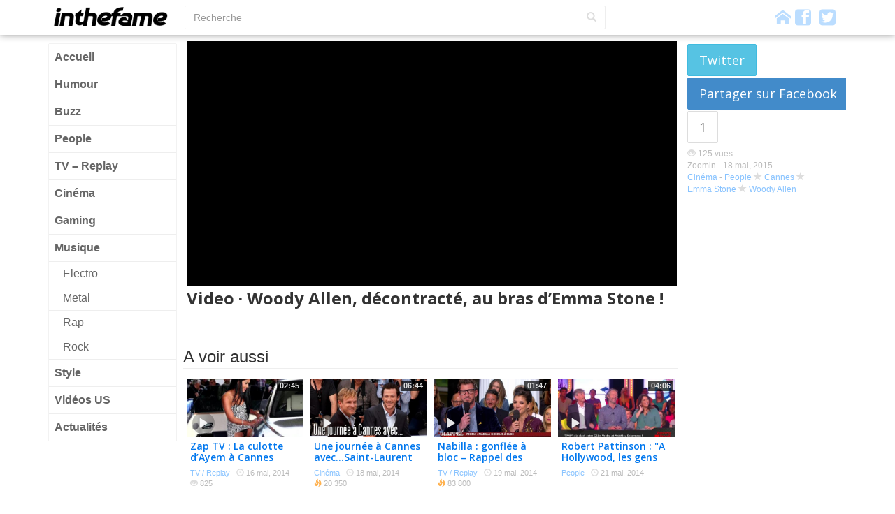

--- FILE ---
content_type: text/html; charset=UTF-8
request_url: https://fr.inthefame.com/people/woody-allen-decontracte-au-bras-de-charlize-theron/
body_size: 6613
content:
<!doctype html>
<!--[if lt IE 7]><html lang="fr-FR" xmlns:og="http://ogp.me/ns#" xmlns:fb="http://ogp.me/ns/fb" class="no-js lt-ie9 lt-ie8 lt-ie7"> <![endif]-->
<!--[if (IE 7)&!(IEMobile)]><html lang="fr-FR" xmlns:og="http://ogp.me/ns#" xmlns:fb="http://ogp.me/ns/fb" class="no-js lt-ie9 lt-ie8"><![endif]-->
<!--[if (IE 8)&!(IEMobile)]><html lang="fr-FR" xmlns:og="http://ogp.me/ns#" xmlns:fb="http://ogp.me/ns/fb" class="no-js lt-ie9"><![endif]-->
<!--[if gt IE 8]><!-->
<html lang="fr-FR" xmlns:og="http://ogp.me/ns#" xmlns:fb="http://ogp.me/ns/fb" class="no-js">
<!--<![endif]-->
<head>
<meta charset="utf-8">
<title>Woody Allen, décontracté, au bras d&rsquo;Emma Stone ! &#8211; INTHEFAME</title>
<meta name="viewport" content="width=device-width, initial-scale=1.0">
<link rel="apple-touch-icon" href="https://fr.inthefame.com/front/themes/fame-b/images/apple-icon-touch.png?v=2.6e">
<link rel="icon" href="https://fr.inthefame.com/front/themes/fame-b/favicon.png?v=2.6e">
<meta property="og:title" content="Woody Allen, décontracté, au bras d&rsquo;Emma Stone ! &#8211; INTHEFAME">
<meta property="og:site_name" content="InTheFame">
<meta property="fb:app_id" content="1460563744163954">  
<meta property="fb:admins" content="672517627">  
		<script type="text/javascript">
		var ajaxurl = 'https://fr.inthefame.com/wp-admin/admin-ajax.php';
		</script>
		<link rel='dns-prefetch' href='//ajax.googleapis.com' />
<link rel='dns-prefetch' href='//fonts.googleapis.com' />
<link rel='dns-prefetch' href='//s.w.org' />
		<script type="text/javascript">
			window._wpemojiSettings = {"baseUrl":"https:\/\/s.w.org\/images\/core\/emoji\/2.3\/72x72\/","ext":".png","svgUrl":"https:\/\/s.w.org\/images\/core\/emoji\/2.3\/svg\/","svgExt":".svg","source":{"concatemoji":"https:\/\/fr.inthefame.com\/wp-includes\/js\/wp-emoji-release.min.js?ver=4.8.27"}};
			!function(t,a,e){var r,i,n,o=a.createElement("canvas"),l=o.getContext&&o.getContext("2d");function c(t){var e=a.createElement("script");e.src=t,e.defer=e.type="text/javascript",a.getElementsByTagName("head")[0].appendChild(e)}for(n=Array("flag","emoji4"),e.supports={everything:!0,everythingExceptFlag:!0},i=0;i<n.length;i++)e.supports[n[i]]=function(t){var e,a=String.fromCharCode;if(!l||!l.fillText)return!1;switch(l.clearRect(0,0,o.width,o.height),l.textBaseline="top",l.font="600 32px Arial",t){case"flag":return(l.fillText(a(55356,56826,55356,56819),0,0),e=o.toDataURL(),l.clearRect(0,0,o.width,o.height),l.fillText(a(55356,56826,8203,55356,56819),0,0),e===o.toDataURL())?!1:(l.clearRect(0,0,o.width,o.height),l.fillText(a(55356,57332,56128,56423,56128,56418,56128,56421,56128,56430,56128,56423,56128,56447),0,0),e=o.toDataURL(),l.clearRect(0,0,o.width,o.height),l.fillText(a(55356,57332,8203,56128,56423,8203,56128,56418,8203,56128,56421,8203,56128,56430,8203,56128,56423,8203,56128,56447),0,0),e!==o.toDataURL());case"emoji4":return l.fillText(a(55358,56794,8205,9794,65039),0,0),e=o.toDataURL(),l.clearRect(0,0,o.width,o.height),l.fillText(a(55358,56794,8203,9794,65039),0,0),e!==o.toDataURL()}return!1}(n[i]),e.supports.everything=e.supports.everything&&e.supports[n[i]],"flag"!==n[i]&&(e.supports.everythingExceptFlag=e.supports.everythingExceptFlag&&e.supports[n[i]]);e.supports.everythingExceptFlag=e.supports.everythingExceptFlag&&!e.supports.flag,e.DOMReady=!1,e.readyCallback=function(){e.DOMReady=!0},e.supports.everything||(r=function(){e.readyCallback()},a.addEventListener?(a.addEventListener("DOMContentLoaded",r,!1),t.addEventListener("load",r,!1)):(t.attachEvent("onload",r),a.attachEvent("onreadystatechange",function(){"complete"===a.readyState&&e.readyCallback()})),(r=e.source||{}).concatemoji?c(r.concatemoji):r.wpemoji&&r.twemoji&&(c(r.twemoji),c(r.wpemoji)))}(window,document,window._wpemojiSettings);
		</script>
		<style type="text/css">
img.wp-smiley,
img.emoji {
	display: inline !important;
	border: none !important;
	box-shadow: none !important;
	height: 1em !important;
	width: 1em !important;
	margin: 0 .07em !important;
	vertical-align: -0.1em !important;
	background: none !important;
	padding: 0 !important;
}
</style>
<link rel='stylesheet' id='fonts-css'  href='//fonts.googleapis.com/css?family=Open+Sans%3A400italic%2C400%2C600%2C700&#038;ver=ai-2.6e' type='text/css' media='all' />
<link rel='stylesheet' id='acdc-stylesheet-css'  href='https://fr.inthefame.com/front/themes/fame-b/css/style.css?ver=ai-2.6e' type='text/css' media='all' />
<link rel='https://api.w.org/' href='https://fr.inthefame.com/wp-json/' />
<link rel="canonical" href="https://fr.inthefame.com/people/woody-allen-decontracte-au-bras-de-charlize-theron/" />
<link rel="alternate" type="application/json+oembed" href="https://fr.inthefame.com/wp-json/oembed/1.0/embed?url=https%3A%2F%2Ffr.inthefame.com%2Fpeople%2Fwoody-allen-decontracte-au-bras-de-charlize-theron%2F" />
<link rel="alternate" type="text/xml+oembed" href="https://fr.inthefame.com/wp-json/oembed/1.0/embed?url=https%3A%2F%2Ffr.inthefame.com%2Fpeople%2Fwoody-allen-decontracte-au-bras-de-charlize-theron%2F&#038;format=xml" />
<meta property="og:url" content="https://fr.inthefame.com/people/woody-allen-decontracte-au-bras-de-charlize-theron/">
<meta property="og:description" content="Woody Allen, décontracté, au bras d&rsquo;Emma Stone !">
<meta property="og:type" content="article">
<meta property="og:image" content="https://fr.inthefame.com/front/uploads/sites/2/2015/05/x720-83m.jpg">
<meta name="twitter:card" content="summary_large_image">
<meta name="twitter:site" content="@InTheFameFR">
<meta name="twitter:title" content="Woody Allen, décontracté, au bras d&rsquo;Emma Stone !">
<meta name="twitter:image" content="https://fr.inthefame.com/front/uploads/sites/2/2015/05/x720-83m.jpg">
<meta name="robots" content="index,follow"/>
                            </head>
<body class="post-template-default single single-post postid-93337 single-format-video body-grid">
	<script>                (function(i,s,o,g,r,a,m){i['GoogleAnalyticsObject']=r;i[r]=i[r]||function(){
  (i[r].q=i[r].q||[]).push(arguments)},i[r].l=1*new Date();a=s.createElement(o),
  m=s.getElementsByTagName(o)[0];a.async=1;a.src=g;m.parentNode.insertBefore(a,m)
  })(window,document,'script','//www.google-analytics.com/analytics.js','ga');

  ga('create', 'UA-182641-9', 'inthefame.com');
  ga('require', 'displayfeatures');
  ga('send', 'pageview');            </script>
	<header id="header" class="header">
		<div class="navbar navbar-default navbar-static-top">
			<div class="container clearfix">
				<button type="button" class="navbar-toggle" data-toggle="collapse" data-target="#page-sidebar">
					<span class="icon-bar"></span> <span class="icon-bar"></span> <span class="icon-bar"></span>
				</button>
				<button type="button" class="navbar-toggle" data-toggle="collapse" data-target="#top-search-wrapper">
					<i class="glyphicon glyphicon-search"></i>
				</button>
				<a class="pull-left" id="logo" href="https://fr.inthefame.com/" title="InTheFame" rel="homepage">
				<img rel="logo" src="https://fr.inthefame.com/front/themes/fame-b/images/header-logo-black.png?=v2c" alt="InTheFame">
				</a>
				<div id="top-search-wrapper"><form action="https://fr.inthefame.com/" method="get" class="form-inline">
    <fieldset>
    <div class="input-group">
      <input type="text" name="s" id="search" placeholder="Recherche" value="" class="form-control" />
      <span class="input-group-btn">
        <button type="submit" class="btn btn-default"><i class="glyphicon glyphicon-search"></i></button>
      </span>
    </div>
    </fieldset>
</form>

</div>
				<div class="social-icons">
					<a href="https://fr.inthefame.com"><i class="acdcicon icon-home"></i></a>
                                            <a href="https://www.facebook.com/inthefame" target="_blank"><i class="acdcicon icon-facebook2"></i></a>&nbsp;
                                                                <a href="https://twitter.com/InTheFameFR" target="_blank"><i class="acdcicon icon-twitter2"></i></a>
                    				</div>
			</div>
		</div>
	</header>
	<div id="page" class="container">
		<div class="row">
            <div id="page-sidebar" class="col-md-2">
                <nav role="navigation"><ul id="menu-menu-principal" class="nav nav-pills nav-stacked"><li id="menu-item-13964" class="menu-item menu-item-type-custom menu-item-object-custom menu-item-home menu-item-13964"><a href="//fr.inthefame.com/">Accueil</a></li>
<li id="menu-item-6" class="menu-item menu-item-type-taxonomy menu-item-object-category menu-item-6"><a href="https://fr.inthefame.com/humour/">Humour</a></li>
<li id="menu-item-14460" class="menu-item menu-item-type-taxonomy menu-item-object-category menu-item-14460"><a href="https://fr.inthefame.com/buzz/">Buzz</a></li>
<li id="menu-item-9" class="menu-item menu-item-type-taxonomy menu-item-object-category current-post-ancestor current-menu-parent current-post-parent menu-item-9"><a href="https://fr.inthefame.com/people/">People</a></li>
<li id="menu-item-14" class="menu-item menu-item-type-taxonomy menu-item-object-category menu-item-14"><a href="https://fr.inthefame.com/tv/">TV &#8211; Replay</a></li>
<li id="menu-item-12" class="menu-item menu-item-type-taxonomy menu-item-object-category current-post-ancestor current-menu-parent current-post-parent menu-item-12"><a href="https://fr.inthefame.com/cinema/">Cinéma</a></li>
<li id="menu-item-18076" class="menu-item menu-item-type-taxonomy menu-item-object-category menu-item-18076"><a href="https://fr.inthefame.com/jeux-video/">Gaming</a></li>
<li id="menu-item-13" class="menu-item menu-item-type-taxonomy menu-item-object-category menu-item-has-children menu-item-13"><a href="https://fr.inthefame.com/musique/">Musique</a>
<ul  class="sub-menu">
	<li id="menu-item-113030" class="menu-item menu-item-type-taxonomy menu-item-object-category menu-item-113030"><a href="https://fr.inthefame.com/electro/">Electro</a></li>
	<li id="menu-item-113032" class="menu-item menu-item-type-taxonomy menu-item-object-category menu-item-113032"><a href="https://fr.inthefame.com/metal/">Metal</a></li>
	<li id="menu-item-113033" class="menu-item menu-item-type-taxonomy menu-item-object-category menu-item-113033"><a href="https://fr.inthefame.com/rap/">Rap</a></li>
	<li id="menu-item-113034" class="menu-item menu-item-type-taxonomy menu-item-object-category menu-item-113034"><a href="https://fr.inthefame.com/rock/">Rock</a></li>
</ul>
</li>
<li id="menu-item-15773" class="menu-item menu-item-type-taxonomy menu-item-object-category menu-item-15773"><a href="https://fr.inthefame.com/style/">Style</a></li>
<li id="menu-item-113119" class="menu-item menu-item-type-custom menu-item-object-custom menu-item-113119"><a href="http://inthefame.com">Vidéos US</a></li>
<li id="menu-item-124882" class="menu-item menu-item-type-custom menu-item-object-custom menu-item-124882"><a href="https://actudirect.com/">Actualités</a></li>
</ul></nav>
            </div>
            <div id="page-content" class="col-md-10">
				<article id="post-93337" class="clearfix post-93337 post format-video has-post-thumbnail" role="article">
 

<div id="main-player" class="clearfix row">
	<div class="col-md-9 clearfix">
		<div class="video-wrapper" itemscope itemtype="http://schema.org/Article"><div class="video-swap"><iframe id="x2qkpto" width="630" height="350" src="https://www.dailymotion.com/embed/video/x2qkpto?autoplay=0&amp;info=0&amp;logo=0&amp;html=1&amp;syndication=167471" frameborder="0" allowfullscreen></iframe></div>			<meta itemprop="headline" content="Woody Allen, décontracté, au bras d&rsquo;Emma Stone !">
<meta itemprop="datePublished" content="2015-05-18 16:47:23">
<meta itemprop="image" content="https://fr.inthefame.com/front/uploads/sites/2/2015/05/x720-83m.jpg">
		</div>
        <h1 class="h3 single-title pretty-font">Video &middot;
                        Woody Allen, décontracté, au bras d&rsquo;Emma Stone !</h1>
    </div>
	<div class="col-md-3 clearfix player-aside js-sticky">
        <div class="share-buttons clearfix js-share-wrapper"><button data-share="Twitter" data-url="https://fr.inthefame.com/people/woody-allen-decontracte-au-bras-de-charlize-theron/" data-text="Woody Allen, décontracté, au bras d&rsquo;Emma Stone !" type="button" class="js-share btn btn-info btn-twitter btn-lg">Twitter</button><button data-share="Facebook" data-url="https://fr.inthefame.com/people/woody-allen-decontracte-au-bras-de-charlize-theron/" type="button" data-count="1" data-pid="93337" class="js-share btn btn-primary btn-facebook btn-lg">Partager sur Facebook</button><button type="button" class="btn btn-default btn-arrow btn-lg" disabled="disabled"><span data-url="https://fr.inthefame.com/people/woody-allen-decontracte-au-bras-de-charlize-theron/" data-stats-primary="1" class="js-fb-count js-fb-count-93337">1</span></button></div>        <p class="byline">
            <span class="view-count"><i class="glyphicon glyphicon-eye-open"></i> <span class="js-tip">125 vues</span></span><br/>            Zoomin -             <time class="updated" datetime="2015-05-18 16:47:23">18 mai, 2015</time>
            <br/><a href="https://fr.inthefame.com/cinema/" rel="category tag">Cinéma</a> - <a href="https://fr.inthefame.com/people/" rel="category tag">People</a>             <i class="glyphicon glyphicon-star"></i> <a href="https://fr.inthefame.com/top/cannes/" rel="tag">Cannes</a> <i class="glyphicon glyphicon-star"></i> <a href="https://fr.inthefame.com/top/emma-stone/" rel="tag">Emma Stone</a> <i class="glyphicon glyphicon-star"></i> <a href="https://fr.inthefame.com/top/woody-allen/" rel="tag">Woody Allen</a>        </p>
	</div>
</div>

<div id="content" class="clearfix row">
	<div id="main" class="col-md-9 clearfix" role="main">
		<div>
            							                    <div class="fb-comments" href="https://fr.inthefame.com/people/woody-allen-decontracte-au-bras-de-charlize-theron/" data-width="100%" data-numposts="10" data-colorscheme="light"></div>


                					</div>
			<div id="aina_posts-7" class="widget widget_acdc_posts"><h4 class="h3 inner-title">A voir aussi</h4>
            <article role="article" id="post-25768" class="clearfix post-row Dailymotion row-medium post-25768 post format-video has-post-thumbnail" itemscope itemtype="http://schema.org/Article">
                <div class="js-bxl">
                    <div class="post-thumbnail">
                        <img width="390" height="240" src="[data-uri]" data-src="https://fr.inthefame.com/front/uploads/sites/2/2014/05/x240-VRf.jpg" class="img-responsive _lazy" alt="" title="" /><i class="overlay-icon glyphicon glyphicon-play"></i><span class="overlay-duration">02:45</span>                    </div>
                    <div class="post-header">
                        <div class="post-title"><a itemprop="url" href="https://fr.inthefame.com/tv/zap-tv-la-culotte-dayem-a-cannes/" data-bxl="url">Zap TV : La culotte d’Ayem à Cannes</a></div>
                        <div class="byline">
														<a href="https://fr.inthefame.com/tv/" rel="category tag">TV / Replay</a>                            <span class="hidden-xs">&middot; <i class="glyphicon glyphicon-time"></i> 16 mai, 2014</span>
                            <div class="js-hotness" data-stats="816"><i class="glyphicon glyphicon-eye-open"></i>&nbsp;825</div>                        </div>
                    </div>
                </div>
                <button type="button" class="btn-vote btn-selector selected js-vote btn btn-default btn-md btn-spot" data-share="Facebook" data-url="https://fr.inthefame.com/tv/zap-tv-la-culotte-dayem-a-cannes/" data-count="1" data-pid="25768"><i class="glyphicon glyphicon-thumbs-up"></i> <span data-url="https://fr.inthefame.com/tv/zap-tv-la-culotte-dayem-a-cannes/" data-stats-primary="1" class="js-fb-count js-fb-count-25768">1</span></button>                            </article>
        
            <article role="article" id="post-26024" class="clearfix post-row Youtube row-medium post-26024 post format-video has-post-thumbnail" itemscope itemtype="http://schema.org/Article">
                <div class="js-bxl">
                    <div class="post-thumbnail">
                        <img width="500" height="375" src="[data-uri]" data-src="https://fr.inthefame.com/front/uploads/sites/2/2014/05/sddefault409-500x375.jpg" class="img-responsive _lazy" alt="" title="" /><i class="overlay-icon glyphicon glyphicon-play"></i><span class="overlay-duration">06:44</span>                    </div>
                    <div class="post-header">
                        <div class="post-title"><a itemprop="url" href="https://fr.inthefame.com/cinema/une-journee-a-cannes-avec-saint-laurent/" data-bxl="url">Une journée à Cannes avec&#8230;Saint-Laurent</a></div>
                        <div class="byline">
														<a href="https://fr.inthefame.com/cinema/" rel="category tag">Cinéma</a>                            <span class="hidden-xs">&middot; <i class="glyphicon glyphicon-time"></i> 18 mai, 2014</span>
                            <div class="js-hotness" data-stats="20338"><i class="glyphicon glyphicon-fire"></i>&nbsp;20 350</div>                        </div>
                    </div>
                </div>
                <button type="button" class="btn-vote btn-selector selected js-vote btn btn-default btn-md btn-spot" data-share="Facebook" data-url="https://fr.inthefame.com/cinema/une-journee-a-cannes-avec-saint-laurent/" data-count="40" data-pid="26024"><i class="glyphicon glyphicon-thumbs-up"></i> <span data-url="https://fr.inthefame.com/cinema/une-journee-a-cannes-avec-saint-laurent/" data-stats-primary="40" class="js-fb-count js-fb-count-26024">40</span></button>                            </article>
        
            <article role="article" id="post-26382" class="clearfix post-row Youtube row-medium post-26382 post format-video has-post-thumbnail" itemscope itemtype="http://schema.org/Article">
                <div class="js-bxl">
                    <div class="post-thumbnail">
                        <img width="500" height="375" src="[data-uri]" data-src="https://fr.inthefame.com/front/uploads/sites/2/2014/05/sddefault481-500x375.jpg" class="img-responsive _lazy" alt="" title="" /><i class="overlay-icon glyphicon glyphicon-play"></i><span class="overlay-duration">01:47</span>                    </div>
                    <div class="post-header">
                        <div class="post-title"><a itemprop="url" href="https://fr.inthefame.com/tv/nabilla-gonflee-a-bloc-rappel-des-titres/" data-bxl="url">Nabilla : gonflée à bloc &#8211; Rappel des titres</a></div>
                        <div class="byline">
														<a href="https://fr.inthefame.com/tv/" rel="category tag">TV / Replay</a>                            <span class="hidden-xs">&middot; <i class="glyphicon glyphicon-time"></i> 19 mai, 2014</span>
                            <div class="js-hotness" data-stats="83790"><i class="glyphicon glyphicon-fire"></i>&nbsp;83 800</div>                        </div>
                    </div>
                </div>
                <button type="button" class="btn-vote btn-selector selected js-vote btn btn-default btn-md btn-spot" data-share="Facebook" data-url="https://fr.inthefame.com/tv/nabilla-gonflee-a-bloc-rappel-des-titres/" data-count="1" data-pid="26382"><i class="glyphicon glyphicon-thumbs-up"></i> <span data-url="https://fr.inthefame.com/tv/nabilla-gonflee-a-bloc-rappel-des-titres/" data-stats-primary="1" class="js-fb-count js-fb-count-26382">1</span></button>                            </article>
        
            <article role="article" id="post-26683" class="clearfix post-row Dailymotion row-medium post-26683 post format-video has-post-thumbnail" itemscope itemtype="http://schema.org/Article">
                <div class="js-bxl">
                    <div class="post-thumbnail">
                        <img width="427" height="240" src="[data-uri]" data-src="https://fr.inthefame.com/front/uploads/sites/2/2014/05/x240-xS3.jpg" class="img-responsive _lazy" alt="" title="" /><i class="overlay-icon glyphicon glyphicon-play"></i><span class="overlay-duration">04:06</span>                    </div>
                    <div class="post-header">
                        <div class="post-title"><a itemprop="url" href="https://fr.inthefame.com/people/robert-pattinson-a-hollywood-les-gens-sont-bizarres/" data-bxl="url">Robert Pattinson : &quot;A Hollywood, les gens sont bizarres&quot;</a></div>
                        <div class="byline">
														<a href="https://fr.inthefame.com/people/" rel="category tag">People</a>                            <span class="hidden-xs">&middot; <i class="glyphicon glyphicon-time"></i> 21 mai, 2014</span>
                                                    </div>
                    </div>
                </div>
                <button type="button" class="btn-vote btn-selector selected js-vote btn btn-default btn-md btn-spot" data-share="Facebook" data-url="https://fr.inthefame.com/people/robert-pattinson-a-hollywood-les-gens-sont-bizarres/" data-count="0" data-pid="26683"><i class="glyphicon glyphicon-thumbs-up"></i> <span data-url="https://fr.inthefame.com/people/robert-pattinson-a-hollywood-les-gens-sont-bizarres/" data-stats-primary="0" class="js-fb-count js-fb-count-26683"></span></button>                            </article>
        
            <article role="article" id="post-27047" class="clearfix post-row Youtube row-medium post-27047 post format-video has-post-thumbnail" itemscope itemtype="http://schema.org/Article">
                <div class="js-bxl">
                    <div class="post-thumbnail">
                        <img width="500" height="375" src="[data-uri]" data-src="https://fr.inthefame.com/front/uploads/sites/2/2014/05/sddefault599-500x375.jpg" class="img-responsive _lazy" alt="" title="" /><i class="overlay-icon glyphicon glyphicon-play"></i><span class="overlay-duration">02:22</span>                    </div>
                    <div class="post-header">
                        <div class="post-title"><a itemprop="url" href="https://fr.inthefame.com/tv/une-americaine-sur-la-croisette-la-meteo-de-doria-le-grand-journal/" data-bxl="url">Une américaine sur la Croisette &#8211; La météo de Doria &#8211; Le Grand Journal</a></div>
                        <div class="byline">
														<a href="https://fr.inthefame.com/tv/" rel="category tag">TV / Replay</a>                            <span class="hidden-xs">&middot; <i class="glyphicon glyphicon-time"></i> 22 mai, 2014</span>
                            <div class="js-hotness" data-stats="97484"><i class="glyphicon glyphicon-fire"></i>&nbsp;97 500</div>                        </div>
                    </div>
                </div>
                <button type="button" class="btn-vote btn-selector selected js-vote btn btn-default btn-md btn-spot" data-share="Facebook" data-url="https://fr.inthefame.com/tv/une-americaine-sur-la-croisette-la-meteo-de-doria-le-grand-journal/" data-count="82" data-pid="27047"><i class="glyphicon glyphicon-thumbs-up"></i> <span data-url="https://fr.inthefame.com/tv/une-americaine-sur-la-croisette-la-meteo-de-doria-le-grand-journal/" data-stats-primary="82" class="js-fb-count js-fb-count-27047">82</span></button>                            </article>
        
            <article role="article" id="post-27362" class="clearfix post-row Youtube row-medium post-27362 post format-video has-post-thumbnail" itemscope itemtype="http://schema.org/Article">
                <div class="js-bxl">
                    <div class="post-thumbnail">
                        <img width="500" height="375" src="[data-uri]" data-src="https://fr.inthefame.com/front/uploads/sites/2/2014/05/sddefault649-500x375.jpg" class="img-responsive _lazy" alt="" title="" /><i class="overlay-icon glyphicon glyphicon-play"></i><span class="overlay-duration">05:07</span>                    </div>
                    <div class="post-header">
                        <div class="post-title"><a itemprop="url" href="https://fr.inthefame.com/cinema/xavier-dolan-pleure-a-la-fin-de-la-projection-de-mommy-zapping-cannois/" data-bxl="url">Xavier Dolan pleure à la fin de la projection de Mommy &#8211; Zapping cannois</a></div>
                        <div class="byline">
														<a href="https://fr.inthefame.com/cinema/" rel="category tag">Cinéma</a>                            <span class="hidden-xs">&middot; <i class="glyphicon glyphicon-time"></i> 24 mai, 2014</span>
                            <div class="js-hotness" data-stats="98214"><i class="glyphicon glyphicon-fire"></i>&nbsp;98 225</div>                        </div>
                    </div>
                </div>
                <button type="button" class="btn-vote btn-selector selected js-vote btn btn-default btn-md btn-spot" data-share="Facebook" data-url="https://fr.inthefame.com/cinema/xavier-dolan-pleure-a-la-fin-de-la-projection-de-mommy-zapping-cannois/" data-count="4" data-pid="27362"><i class="glyphicon glyphicon-thumbs-up"></i> <span data-url="https://fr.inthefame.com/cinema/xavier-dolan-pleure-a-la-fin-de-la-projection-de-mommy-zapping-cannois/" data-stats-primary="4" class="js-fb-count js-fb-count-27362">4</span></button>                            </article>
        
            <article role="article" id="post-31583" class="clearfix post-row Youtube row-medium post-31583 post format-video has-post-thumbnail" itemscope itemtype="http://schema.org/Article">
                <div class="js-bxl">
                    <div class="post-thumbnail">
                        <img width="500" height="375" src="[data-uri]" data-src="https://fr.inthefame.com/front/uploads/sites/2/2014/06/sddefault451-500x375.jpg" class="img-responsive _lazy" alt="" title="" /><i class="overlay-icon glyphicon glyphicon-play"></i><span class="overlay-duration">04:43</span>                    </div>
                    <div class="post-header">
                        <div class="post-title"><a itemprop="url" href="https://fr.inthefame.com/humour/la-notice-aller-a-la-plage/" data-bxl="url">La Notice &#8211; Aller À La Plage</a></div>
                        <div class="byline">
														<a href="https://fr.inthefame.com/humour/" rel="category tag">Humour</a>                            <span class="hidden-xs">&middot; <i class="glyphicon glyphicon-time"></i> 20 juin, 2014</span>
                            <div class="js-hotness" data-stats="9891179"><i class="glyphicon glyphicon-fire"></i>&nbsp;9 891 200</div>                        </div>
                    </div>
                </div>
                <button type="button" class="btn-vote btn-selector selected js-vote btn btn-default btn-md btn-spot" data-share="Facebook" data-url="https://fr.inthefame.com/humour/la-notice-aller-a-la-plage/" data-count="1429" data-pid="31583"><i class="glyphicon glyphicon-thumbs-up"></i> <span>1K</span></button>                            </article>
        
            <article role="article" id="post-55634" class="clearfix post-row Youtube row-medium post-55634 post format-video has-post-thumbnail" itemscope itemtype="http://schema.org/Article">
                <div class="js-bxl">
                    <div class="post-thumbnail">
                        <img width="500" height="281" src="[data-uri]" data-src="https://fr.inthefame.com/front/uploads/sites/2/2014/11/maxresdefault71-500x281.jpg" class="img-responsive _lazy" alt="" title="" /><i class="overlay-icon glyphicon glyphicon-play"></i><span class="overlay-duration">01:34</span>                    </div>
                    <div class="post-header">
                        <div class="post-title"><a itemprop="url" href="https://fr.inthefame.com/cinema/les-nouveaux-sauvages-selection-b-a-ba/" data-bxl="url">Les Nouveaux Sauvages &#8211; Sélection B.a.ba</a></div>
                        <div class="byline">
														<a href="https://fr.inthefame.com/cinema/" rel="category tag">Cinéma</a>                            <span class="hidden-xs">&middot; <i class="glyphicon glyphicon-time"></i> 3 novembre, 2014</span>
                                                    </div>
                    </div>
                </div>
                <button type="button" class="btn-vote btn-selector selected js-vote btn btn-default btn-md btn-spot" data-share="Facebook" data-url="https://fr.inthefame.com/cinema/les-nouveaux-sauvages-selection-b-a-ba/" data-count="1" data-pid="55634"><i class="glyphicon glyphicon-thumbs-up"></i> <span data-url="https://fr.inthefame.com/cinema/les-nouveaux-sauvages-selection-b-a-ba/" data-stats-primary="1" class="js-fb-count js-fb-count-55634">1</span></button>                            </article>
        

</div>	</div> 	<div id="sidebar" class="col-md-3 clearfix"><aside>
</aside></div>
</div> </article>			</div>
			<!-- end #page-content -->
		</div>
		<!-- end .row -->
		<div class="js-ad-unit" style="width:728px;margin:0 auto;" data-adunit="InTheFame-728x90" data-dimensions="728x90"></div>	</div>
	<!-- end #page -->
	<footer id="footer" class="clearfix">
		<div id="sub-floor" class="page-width">
			<div class="container">
				<div class="row">
					<div class="col-md-4 copyright">
					&copy; 2026 InTheFame v.2
					<i class="glyphicon glyphicon-globe" style="color: #63c8f0;"></i> <a href="http://inthefame.com/">Version anglaise</a>					</div>
					<div class="col-md-8 links">
					<ul id="menu-pied-de-page" class="list-inline"><li id="menu-item-10918" class="menu-item menu-item-type-post_type menu-item-object-page menu-item-10918"><a href="https://fr.inthefame.com/page-a-propos/">A Propos</a></li>
<li id="menu-item-3518" class="menu-item menu-item-type-post_type menu-item-object-page menu-item-3518"><a href="https://fr.inthefame.com/page-mentions-legales/">Mentions Légales</a></li>
</ul>					</div>
				</div>
			</div>
		</div>
	</footer>
	<div class="modal fade" id="vote-modal" tabindex="-1" role="dialog" aria-labelledby="voteModal" aria-hidden="true">
	  <div class="modal-dialog">
	    <div class="modal-content">
	    	<div class="modal-header">Merci pour votre vote !<button type="button" class="close" data-dismiss="modal" aria-hidden="true">&times;</button></div>
	    	<div class="modal-body">
	    		<div class="h4">Votre vote sera pris en compte dans quelques instants.</div>
	    	</div>
	    </div>
	  </div>
	</div>
		<script type='text/javascript'>var ainaConfig = {"locale":"fr","lang":"fr_FR","site_url":"https:\/\/fr.inthefame.com","is_mobile":"","js_mode":"default","user_type":"guest","facebook_page_url":"https:\/\/www.facebook.com\/inthefame","vote_buttons_style":"popup","facebook_app_id":"1460563744163954","twitter_username":"InTheFameFR","dailymotion_sykey":"167471","tok":"5d86e0929b","pings":["https:\/\/fr.inthefame.com?ping_action=post&id=93337"],"language_notification":null,"debug":"","ads":{"active":true,"id":"1030700"},"text":{"share":"Partager","comment":"Commenter"}};</script><script type='text/javascript' src='//ajax.googleapis.com/ajax/libs/jquery/1.10.2/jquery.min.js?ver=1.10.2'></script>
<script type='text/javascript' src='https://fr.inthefame.com/front/themes/acdc/js/scripts.js?ver=ai-2.6e'></script>
<script type='text/javascript' src='https://fr.inthefame.com/wp-includes/js/wp-embed.min.js?ver=4.8.27'></script>
		                            	
	<script defer src="https://static.cloudflareinsights.com/beacon.min.js/vcd15cbe7772f49c399c6a5babf22c1241717689176015" integrity="sha512-ZpsOmlRQV6y907TI0dKBHq9Md29nnaEIPlkf84rnaERnq6zvWvPUqr2ft8M1aS28oN72PdrCzSjY4U6VaAw1EQ==" data-cf-beacon='{"version":"2024.11.0","token":"eaf00f0fb25d4dd2a7e08d99ee75558e","r":1,"server_timing":{"name":{"cfCacheStatus":true,"cfEdge":true,"cfExtPri":true,"cfL4":true,"cfOrigin":true,"cfSpeedBrain":true},"location_startswith":null}}' crossorigin="anonymous"></script>
</body>
</html>

--- FILE ---
content_type: text/html; charset=utf-8
request_url: https://www.google.com/recaptcha/api2/aframe
body_size: 267
content:
<!DOCTYPE HTML><html><head><meta http-equiv="content-type" content="text/html; charset=UTF-8"></head><body><script nonce="DllAf9WoK4Vbl6Hql_uzDg">/** Anti-fraud and anti-abuse applications only. See google.com/recaptcha */ try{var clients={'sodar':'https://pagead2.googlesyndication.com/pagead/sodar?'};window.addEventListener("message",function(a){try{if(a.source===window.parent){var b=JSON.parse(a.data);var c=clients[b['id']];if(c){var d=document.createElement('img');d.src=c+b['params']+'&rc='+(localStorage.getItem("rc::a")?sessionStorage.getItem("rc::b"):"");window.document.body.appendChild(d);sessionStorage.setItem("rc::e",parseInt(sessionStorage.getItem("rc::e")||0)+1);localStorage.setItem("rc::h",'1769364260394');}}}catch(b){}});window.parent.postMessage("_grecaptcha_ready", "*");}catch(b){}</script></body></html>